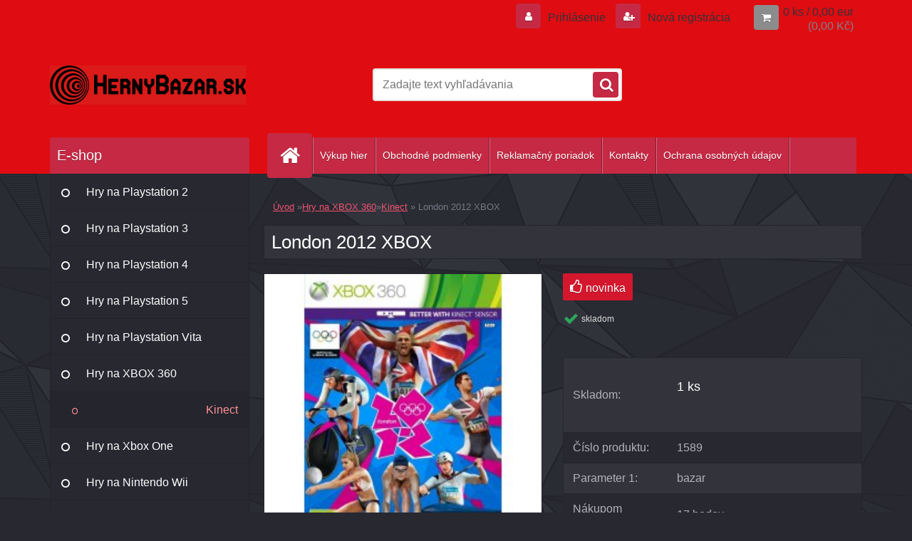

--- FILE ---
content_type: text/html; charset=utf-8
request_url: https://www.hernybazar.sk/hernybazar/eshop/2-1-Hry-na-XBOX-360/7-2-Kinect/5/1586-London-2012-XBOX
body_size: 12946
content:


        <!DOCTYPE html>
    <html xmlns:og="http://ogp.me/ns#" xmlns:fb="http://www.facebook.com/2008/fbml" lang="sk" class="tmpl__3r02">
      <head>
          <script>
              window.cookie_preferences = getCookieSettings('cookie_preferences');
              window.cookie_statistics = getCookieSettings('cookie_statistics');
              window.cookie_marketing = getCookieSettings('cookie_marketing');

              function getCookieSettings(cookie_name) {
                  if (document.cookie.length > 0)
                  {
                      cookie_start = document.cookie.indexOf(cookie_name + "=");
                      if (cookie_start != -1)
                      {
                          cookie_start = cookie_start + cookie_name.length + 1;
                          cookie_end = document.cookie.indexOf(";", cookie_start);
                          if (cookie_end == -1)
                          {
                              cookie_end = document.cookie.length;
                          }
                          return unescape(document.cookie.substring(cookie_start, cookie_end));
                      }
                  }
                  return false;
              }
          </script>
                <title>Hry na XBOX 360 | London 2012 XBOX | Bazár  PS2, PS3, PS4, Xbox One, Xbox 360, Wii</title>
        <script type="text/javascript">var action_unavailable='action_unavailable';var id_language = 'sk';var id_country_code = 'SK';var language_code = 'sk-SK';var path_request = '/request.php';var type_request = 'POST';var cache_break = "2511"; var enable_console_debug = false; var enable_logging_errors = false;var administration_id_language = 'sk';var administration_id_country_code = 'SK';</script>          <script type="text/javascript" src="//ajax.googleapis.com/ajax/libs/jquery/1.8.3/jquery.min.js"></script>
          <script type="text/javascript" src="//code.jquery.com/ui/1.12.1/jquery-ui.min.js" ></script>
                  <script src="/wa_script/js/jquery.hoverIntent.minified.js?_=2025-01-14-11-59" type="text/javascript"></script>
        <script type="text/javascript" src="/admin/jscripts/jquery.qtip.min.js?_=2025-01-14-11-59"></script>
                  <script src="/wa_script/js/jquery.selectBoxIt.min.js?_=2025-01-14-11-59" type="text/javascript"></script>
                  <script src="/wa_script/js/bs_overlay.js?_=2025-01-14-11-59" type="text/javascript"></script>
        <script src="/wa_script/js/bs_design.js?_=2025-01-14-11-59" type="text/javascript"></script>
        <script src="/admin/jscripts/wa_translation.js?_=2025-01-14-11-59" type="text/javascript"></script>
        <link rel="stylesheet" type="text/css" href="/css/jquery.selectBoxIt.wa_script.css?_=2025-01-14-11-59" media="screen, projection">
        <link rel="stylesheet" type="text/css" href="/css/jquery.qtip.lupa.css?_=2025-01-14-11-59">
        
                  <script src="/wa_script/js/jquery.colorbox-min.js?_=2025-01-14-11-59" type="text/javascript"></script>
          <link rel="stylesheet" type="text/css" href="/css/colorbox.css?_=2025-01-14-11-59">
          <script type="text/javascript">
            jQuery(document).ready(function() {
              (function() {
                function createGalleries(rel) {
                  var regex = new RegExp(rel + "\\[(\\d+)]"),
                      m, group = "g_" + rel, groupN;
                  $("a[rel*=" + rel + "]").each(function() {
                    m = regex.exec(this.getAttribute("rel"));
                    if(m) {
                      groupN = group + m[1];
                    } else {
                      groupN = group;
                    }
                    $(this).colorbox({
                      rel: groupN,
                      slideshow:true,
                       maxWidth: "85%",
                       maxHeight: "85%",
                       returnFocus: false
                    });
                  });
                }
                createGalleries("lytebox");
                createGalleries("lyteshow");
              })();
            });</script>
          <script type="text/javascript">
      function init_products_hovers()
      {
        jQuery(".product").hoverIntent({
          over: function(){
            jQuery(this).find(".icons_width_hack").animate({width: "130px"}, 300, function(){});
          } ,
          out: function(){
            jQuery(this).find(".icons_width_hack").animate({width: "10px"}, 300, function(){});
          },
          interval: 40
        });
      }
      jQuery(document).ready(function(){

        jQuery(".param select, .sorting select").selectBoxIt();

        jQuery(".productFooter").click(function()
        {
          var $product_detail_link = jQuery(this).parent().find("a:first");

          if($product_detail_link.length && $product_detail_link.attr("href"))
          {
            window.location.href = $product_detail_link.attr("href");
          }
        });
        init_products_hovers();
        
        ebar_details_visibility = {};
        ebar_details_visibility["user"] = false;
        ebar_details_visibility["basket"] = false;

        ebar_details_timer = {};
        ebar_details_timer["user"] = setTimeout(function(){},100);
        ebar_details_timer["basket"] = setTimeout(function(){},100);

        function ebar_set_show($caller)
        {
          var $box_name = $($caller).attr("id").split("_")[0];

          ebar_details_visibility["user"] = false;
          ebar_details_visibility["basket"] = false;

          ebar_details_visibility[$box_name] = true;

          resolve_ebar_set_visibility("user");
          resolve_ebar_set_visibility("basket");
        }

        function ebar_set_hide($caller)
        {
          var $box_name = $($caller).attr("id").split("_")[0];

          ebar_details_visibility[$box_name] = false;

          clearTimeout(ebar_details_timer[$box_name]);
          ebar_details_timer[$box_name] = setTimeout(function(){resolve_ebar_set_visibility($box_name);},300);
        }

        function resolve_ebar_set_visibility($box_name)
        {
          if(   ebar_details_visibility[$box_name]
             && jQuery("#"+$box_name+"_detail").is(":hidden"))
          {
            jQuery("#"+$box_name+"_detail").slideDown(300);
          }
          else if(   !ebar_details_visibility[$box_name]
                  && jQuery("#"+$box_name+"_detail").not(":hidden"))
          {
            jQuery("#"+$box_name+"_detail").slideUp(0, function() {
              $(this).css({overflow: ""});
            });
          }
        }

        
        jQuery("#user_icon, #basket_icon").hoverIntent({
          over: function(){
            ebar_set_show(this);
            
          } ,
          out: function(){
            ebar_set_hide(this);
          },
          interval: 40
        });
        
        jQuery("#user_icon").click(function(e)
        {
          if(jQuery(e.target).attr("id") == "user_icon")
          {
            window.location.href = "https://www.hernybazar.sk/hernybazar/e-login/";
          }
        });

        jQuery("#basket_icon").click(function(e)
        {
          if(jQuery(e.target).attr("id") == "basket_icon")
          {
            window.location.href = "https://www.hernybazar.sk/hernybazar/e-basket/";
          }
        });
      
      });
    </script>        <meta http-equiv="Content-language" content="sk">
        <meta http-equiv="Content-Type" content="text/html; charset=utf-8">
        <meta name="language" content="slovak">
        <meta name="keywords" content="london,2012,xbox">
        <meta name="description" content="Bazarová hra. Hra podporuje pohybové ovládanie Xbox 360 Kinect. Olympijské hry sú zodpovedné za množstvo z najpamätnejších momentov v histórii športu">
        <meta name="revisit-after" content="1 Days">
        <meta name="distribution" content="global">
        <meta name="expires" content="never">
                  <meta name="expires" content="never">
                    <link rel="previewimage" href="https://www.hernybazar.sk/fotky12134/fotos/_vyr_1586db207471de3d2621774bdfcefc90bc83--mmf250x250.jpg" />
                    <link rel="canonical" href="https://www.hernybazar.sk/hernybazar/eshop/2-1-Hry-na-XBOX-360/7-2-Kinect/5/1586-London-2012-XBOX"/>
          <meta property="og:image" content="http://www.hernybazar.sk/fotky12134/fotos/_vyrn_1586db207471de3d2621774bdfcefc90bc83--mmf250x250.jpg" />
<meta property="og:image:secure_url" content="https://www.hernybazar.sk/fotky12134/fotos/_vyrn_1586db207471de3d2621774bdfcefc90bc83--mmf250x250.jpg" />
<meta property="og:image:type" content="image/jpeg" />
<meta property="og:url" content="http://www.hernybazar.sk/hernybazar/eshop/2-1-Hry-na-XBOX-360/0/5/1586-London-2012-XBOX" />
<meta property="og:title" content="London 2012 XBOX" />
<meta property="og:description" content="Bazarová hra. Hra podporuje pohybové ovládanie Xbox 360 Kinect. Olympijské hry sú zodpovedné za množstvo z najpamätnejších momentov v histórii športu" />
<meta property="og:type" content="product" />
<meta property="og:site_name" content="Bazár  PS2, PS3, PS4, Xbox One, Xbox 360, Wii" />
<meta property="fb:admins" content="199384306762228" />
<meta property="fb:app_id" content="199384306762228" />
            <meta name="robots" content="index, follow">
                      <link href="//www.hernybazar.sk/fotky12134/favicon.ico" rel="icon" type="image/x-icon">
          <link rel="shortcut icon" type="image/x-icon" href="//www.hernybazar.sk/fotky12134/favicon.ico">
                  <link rel="stylesheet" type="text/css" href="/css/lang_dependent_css/lang_sk.css?_=2025-01-14-11-59" media="screen, projection">
                <link rel='stylesheet' type='text/css' href='/wa_script/js/styles.css?_=2025-01-14-11-59'>
        <script language='javascript' type='text/javascript' src='/wa_script/js/javascripts.js?_=2025-01-14-11-59'></script>
        <script language='javascript' type='text/javascript' src='/wa_script/js/check_tel.js?_=2025-01-14-11-59'></script>
          <script src="/assets/javascripts/buy_button.js?_=2025-01-14-11-59"></script>
            <script type="text/javascript" src="/wa_script/js/bs_user.js?_=2025-01-14-11-59"></script>
        <script type="text/javascript" src="/wa_script/js/bs_fce.js?_=2025-01-14-11-59"></script>
        <script type="text/javascript" src="/wa_script/js/bs_fixed_bar.js?_=2025-01-14-11-59"></script>
        <script type="text/javascript" src="/bohemiasoft/js/bs.js?_=2025-01-14-11-59"></script>
        <script src="/wa_script/js/jquery.number.min.js?_=2025-01-14-11-59" type="text/javascript"></script>
        <script type="text/javascript">
            BS.User.id = 12134;
            BS.User.domain = "hernybazar";
            BS.User.is_responsive_layout = true;
            BS.User.max_search_query_length = 50;
            BS.User.max_autocomplete_words_count = 5;

            WA.Translation._autocompleter_ambiguous_query = ' Hľadaný výraz je pre našeptávač príliš všeobecný. Zadajte prosím ďalšie znaky, slová alebo pokračujte odoslaním formulára pre vyhľadávanie.';
            WA.Translation._autocompleter_no_results_found = ' Neboli nájdené žiadne produkty ani kategórie.';
            WA.Translation._error = " Chyba";
            WA.Translation._success = " Úspech";
            WA.Translation._warning = " Upozornenie";
            WA.Translation._multiples_inc_notify = '<p class="multiples-warning"><strong>Tento produkt je možné objednať iba v násobkoch #inc#. </strong><br><small>Vami zadaný počet kusov bol navýšený podľa tohto násobku.</small></p>';
            WA.Translation._shipping_change_selected = " Zmeniť...";
            WA.Translation._shipping_deliver_to_address = "_shipping_deliver_to_address";

            BS.Design.template = {
              name: "3r02",
              is_selected: function(name) {
                if(Array.isArray(name)) {
                  return name.indexOf(this.name) > -1;
                } else {
                  return name === this.name;
                }
              }
            };
            BS.Design.isLayout3 = true;
            BS.Design.templates = {
              TEMPLATE_ARGON: "argon",TEMPLATE_NEON: "neon",TEMPLATE_CARBON: "carbon",TEMPLATE_XENON: "xenon",TEMPLATE_AURUM: "aurum",TEMPLATE_CUPRUM: "cuprum",TEMPLATE_ERBIUM: "erbium",TEMPLATE_CADMIUM: "cadmium",TEMPLATE_BARIUM: "barium",TEMPLATE_CHROMIUM: "chromium",TEMPLATE_SILICIUM: "silicium",TEMPLATE_IRIDIUM: "iridium",TEMPLATE_INDIUM: "indium",TEMPLATE_OXYGEN: "oxygen",TEMPLATE_HELIUM: "helium",TEMPLATE_FLUOR: "fluor",TEMPLATE_FERRUM: "ferrum",TEMPLATE_TERBIUM: "terbium",TEMPLATE_URANIUM: "uranium",TEMPLATE_ZINCUM: "zincum",TEMPLATE_CERIUM: "cerium",TEMPLATE_KRYPTON: "krypton",TEMPLATE_THORIUM: "thorium",TEMPLATE_ETHERUM: "etherum",TEMPLATE_KRYPTONIT: "kryptonit",TEMPLATE_TITANIUM: "titanium",TEMPLATE_PLATINUM: "platinum"            };
        </script>
                  <script src="/js/progress_button/modernizr.custom.js"></script>
                      <link rel="stylesheet" type="text/css" href="/bower_components/owl.carousel/dist/assets/owl.carousel.min.css" />
            <link rel="stylesheet" type="text/css" href="/bower_components/owl.carousel/dist/assets/owl.theme.default.min.css" />
            <script src="/bower_components/owl.carousel/dist/owl.carousel.min.js"></script>
                    <link rel="stylesheet" type="text/css" href="//static.bohemiasoft.com/jave/style.css?_=2025-01-14-11-59" media="screen">
                    <link rel="stylesheet" type="text/css" href="/css/font-awesome.4.7.0.min.css" media="screen">
          <link rel="stylesheet" type="text/css" href="/sablony/nove/3r02/3r02red/css/product_var3.css?_=2025-01-14-11-59" media="screen">
                    <link rel="stylesheet"
                type="text/css"
                id="tpl-editor-stylesheet"
                href="/sablony/nove/3r02/3r02red/css/colors.css?_=2025-01-14-11-59"
                media="screen">

          <meta name="viewport" content="width=device-width, initial-scale=1.0">
          <link rel="stylesheet" 
                   type="text/css" 
                   href="https://static.bohemiasoft.com/custom-css/neon.css?_1764923377" 
                   media="screen"><style type="text/css">
               <!--#site_logo{
                  width: 275px;
                  height: 100px;
                  background-image: url('/fotky12134/design_setup/images/custom_image_logo.jpg?cache_time=1487668826');
                  background-repeat: no-repeat;
                  
                }html body .myheader { 
          background-image: none;
          border: black;
          background-repeat: repeat;
          background-position: 0px 0px;
          background-color: #df0c11;
        }#page_background{
                  
                  background-repeat: repeat;
                  background-position: 0px 0px;
                  background-color: transparent;
                }.bgLupa{
                  padding: 0;
                  border: none;
                }

 :root { 
 }
-->
                </style>          <script type="text/javascript" src="/admin/jscripts/wa_dialogs.js?_=2025-01-14-11-59"></script>
                <script type="text/javascript" src="/wa_script/js/search_autocompleter.js?_=2025-01-14-11-59"></script>
                <link rel="stylesheet" type="text/css" href="/assets/vendor/magnific-popup/magnific-popup.css" />
      <script src="/assets/vendor/magnific-popup/jquery.magnific-popup.js"></script>
      <script type="text/javascript">
        BS.env = {
          decPoint: ",",
          basketFloatEnabled: false        };
      </script>
      <script type="text/javascript" src="/node_modules/select2/dist/js/select2.min.js"></script>
      <script type="text/javascript" src="/node_modules/maximize-select2-height/maximize-select2-height.min.js"></script>
      <script type="text/javascript">
        (function() {
          $.fn.select2.defaults.set("language", {
            noResults: function() {return " Žiadny záznam nebol nájdený"},
            inputTooShort: function(o) {
              var n = o.minimum - o.input.length;
              return "_input_too_short".replace("#N#", n);
            }
          });
          $.fn.select2.defaults.set("width", "100%")
        })();

      </script>
      <link type="text/css" rel="stylesheet" href="/node_modules/select2/dist/css/select2.min.css" />
      <script type="text/javascript" src="/wa_script/js/countdown_timer.js?_=2025-01-14-11-59"></script>
      <script type="text/javascript" src="/wa_script/js/app.js?_=2025-01-14-11-59"></script>
      <script type="text/javascript" src="/node_modules/jquery-validation/dist/jquery.validate.min.js"></script>

      
          </head>
      <body class="lang-sk layout3 not-home page-product-detail page-product-1586 basket-empty vat-payer-n alternative-currency-y" >
        <a name="topweb"></a>
        
  <div id="responsive_layout_large"></div><div id="page">    <script type="text/javascript">
      var responsive_articlemenu_name = ' Menu';
      var responsive_eshopmenu_name = ' E-shop';
    </script>
        <div class="myheader">
            <div class="content">
            <div class="logo-wrapper">
            <a id="site_logo" href="//www.hernybazar.sk" class="mylogo" aria-label="Logo"></a>
    </div>
                <div id="search">
      <form name="search" id="searchForm" action="/hernybazar/search-engine.htm" method="GET" enctype="multipart/form-data">
        <label for="q" class="title_left2"> Hľadanie</label>
        <p>
          <input name="slovo" type="text" class="inputBox" id="q" placeholder=" Zadajte text vyhľadávania" maxlength="50">
          
          <input type="hidden" id="source_service" value="www.webareal.sk">
        </p>
        <div class="wrapper_search_submit">
          <input type="submit" class="search_submit" aria-label="search" name="search_submit" value="">
        </div>
        <div id="search_setup_area">
          <input id="hledatjak2" checked="checked" type="radio" name="hledatjak" value="2">
          <label for="hledatjak2">Hľadať v tovare</label>
          <br />
          <input id="hledatjak1"  type="radio" name="hledatjak" value="1">
          <label for="hledatjak1">Hľadať v článkoch</label>
                    <script type="text/javascript">
            function resolve_search_mode_visibility()
            {
              if (jQuery('form[name=search] input').is(':focus'))
              {
                if (jQuery('#search_setup_area').is(':hidden'))
                {
                  jQuery('#search_setup_area').slideDown(400);
                }
              }
              else
              {
                if (jQuery('#search_setup_area').not(':hidden'))
                {
                  jQuery('#search_setup_area').slideUp(400);
                }
              }
            }

            $('form[name=search] input').click(function() {
              this.focus();
            });

            jQuery('form[name=search] input')
                .focus(function() {
                  resolve_search_mode_visibility();
                })
                .blur(function() {
                  setTimeout(function() {
                    resolve_search_mode_visibility();
                  }, 1000);
                });

          </script>
                  </div>
      </form>
    </div>
          </div>
          </div>
    <div id="page_background">      <div class="hack-box"><!-- HACK MIN WIDTH FOR IE 5, 5.5, 6  -->
                  <div id="masterpage" ><!-- MASTER PAGE -->
              <div id="header">          </div><!-- END HEADER -->
          
  <div id="ebar" class="" >        <div id="ebar_set">
                <div id="user_icon">

                            <div id="user_detail">
                    <div id="user_arrow_tag"></div>
                    <div id="user_content_tag">
                        <div id="user_content_tag_bg">
                            <a href="/hernybazar/e-login/"
                               class="elink user_login_text"
                               >
                               Prihlásenie                            </a>
                            <a href="/hernybazar/e-register/"
                               class="elink user-logout user_register_text"
                               >
                               Nová registrácia                            </a>
                        </div>
                    </div>
                </div>
            
        </div>
        
                <div id="basket_icon" >
            <div id="basket_detail">
                <div id="basket_arrow_tag"></div>
                <div id="basket_content_tag">
                    <a id="quantity_tag" href="/hernybazar/e-basket" rel="nofollow" class="elink">0 ks / 0,00&nbsp;eur<font size=1> (0,00&nbsp;Kč)</font></a>
                                    </div>
            </div>
        </div>
                <a id="basket_tag"
           href="hernybazar/e-basket"
           rel="nofollow"
           class="elink">
            <span id="basket_tag_left">&nbsp;</span>
            <span id="basket_tag_right">
                0 ks            </span>
        </a>
                </div></div>    <!--[if IE 6]>
    <style>
    #main-menu ul ul{visibility:visible;}
    </style>
    <![endif]-->

    
    <div id="topmenu"><!-- TOPMENU -->
            <div id="main-menu" class="">
                 <ul>
            <li class="eshop-menu-home">
              <a href="//www.hernybazar.sk" class="top_parent_act" aria-label="Homepage">
                              </a>
            </li>
          </ul>
          
<ul><li class="eshop-menu-1 eshop-menu-order-1 eshop-menu-odd"><a href="/hernybazar/1-Vykup-hier"  class="top_parent">Výkup hier</a> <ul><!--[if lte IE 7]><table><tr><td><![endif]--> <li class="eshop-submenu-1"><a href="/hernybazar/1-Vykup-hier/1-Vykup-hier" >Výkup hier</a></li> <!--[if lte IE 7]></td></tr></table><![endif]--></ul> 
</li></ul>
<ul><li class="eshop-menu-3 eshop-menu-order-2 eshop-menu-even"><a href="/hernybazar/3-Obchodne-podmienky"  class="top_parent">Obchodné podmienky</a>
</li></ul>
<ul><li class="eshop-menu-4 eshop-menu-order-3 eshop-menu-odd"><a href="/hernybazar/4-Reklamacny-poriadok"  class="top_parent">Reklamačný poriadok</a>
</li></ul>
<ul><li class="eshop-menu-2 eshop-menu-order-4 eshop-menu-even"><a href="/hernybazar/2-Kontakty"  class="top_parent">Kontakty</a>
</li></ul>
<ul><li class="eshop-menu-6 eshop-menu-order-5 eshop-menu-odd"><a href="/hernybazar/6-Ochrana-osobnych-udajov"  class="top_parent">Ochrana osobných údajov</a>
</li></ul>      </div>
    </div><!-- END TOPMENU -->
              <div id="aroundpage"><!-- AROUND PAGE -->
            
      <!-- LEFT BOX -->
      <div id="left-box">
              <div class="menu-typ-1" id="left_eshop">
                <p class="title_left_eshop">E-shop</p>
          
        <div id="inleft_eshop">
          <div class="leftmenu2">
                <ul class="root-eshop-menu">
              <li class="leftmenuDef category-menu-11 category-menu-order-1 category-menu-odd">
          <a href="/hernybazar/eshop/11-1-Hry-na-Playstation-2">Hry na Playstation 2</a>        </li>

                <li class="leftmenuDef category-menu-1 category-menu-order-2 category-menu-even">
          <a href="/hernybazar/eshop/1-1-Hry-na-Playstation-3">Hry na Playstation 3</a>        </li>

                <li class="leftmenuDef category-menu-13 category-menu-order-3 category-menu-odd">
          <a href="/hernybazar/eshop/13-1-Hry-na-Playstation-4">Hry na Playstation 4</a>        </li>

                <li class="leftmenuDef category-menu-19 category-menu-order-4 category-menu-even">
          <a href="/hernybazar/eshop/19-1-Hry-na-Playstation-5">Hry na Playstation 5</a>        </li>

                <li class="leftmenuDef category-menu-3 category-menu-order-5 category-menu-odd">
          <a href="/hernybazar/eshop/3-1-Hry-na-Playstation-Vita">Hry na Playstation Vita</a>        </li>

                <li class="leftmenuDef category-menu-2 category-menu-order-6 category-menu-even">
          <a href="/hernybazar/eshop/2-1-Hry-na-XBOX-360">Hry na XBOX 360</a>        </li>

            <ul class="eshop-submenu level-2">
              <li class="leftmenu2Act category-submenu-7 masonry_item">
          <a href="/hernybazar/eshop/2-1-Hry-na-XBOX-360/7-2-Kinect">Kinect</a>        </li>

            </ul>
      <style>
        #left-box .remove_point a::before
        {
          display: none;
        }
      </style>
            <li class="leftmenuDef category-menu-14 category-menu-order-7 category-menu-odd">
          <a href="/hernybazar/eshop/14-1-Hry-na-Xbox-One">Hry na Xbox One</a>        </li>

                <li class="leftmenuDef category-menu-8 category-menu-order-8 category-menu-even">
          <a href="/hernybazar/eshop/8-1-Hry-na-Nintendo-Wii">Hry na Nintendo Wii</a>        </li>

                <li class="leftmenuDef category-menu-24 category-menu-order-9 category-menu-odd">
          <a href="/hernybazar/eshop/24-1-Hry-na-XBOX-Series-X-S">Hry na XBOX Series X/S</a>        </li>

                <li class="leftmenuDef category-menu-17 category-menu-order-10 category-menu-even">
          <a href="/hernybazar/eshop/17-1-Hry-na-Nintendo-Switch">Hry na Nintendo Switch</a>        </li>

                <li class="leftmenuDef category-menu-26 category-menu-order-11 category-menu-odd">
          <a href="/hernybazar/eshop/26-1-Hry-na-Nintendo-Switch-2">Hry na Nintendo Switch 2</a>        </li>

                <li class="leftmenuDef category-menu-20 category-menu-order-12 category-menu-even">
          <a href="/hernybazar/eshop/20-1-Hry-na-Nintendo-Wii-U">Hry na Nintendo Wii U</a>        </li>

                <li class="leftmenuDef category-menu-7 category-menu-order-13 category-menu-odd">
          <a href="/hernybazar/eshop/7-1-Hry-na-PSP">Hry na PSP</a>        </li>

                <li class="leftmenuDef category-menu-10 category-menu-order-14 category-menu-even">
          <a href="/hernybazar/eshop/10-1-Konzoly">Konzoly</a>        </li>

                <li class="leftmenuDef category-menu-5 category-menu-order-15 category-menu-odd">
          <a href="/hernybazar/eshop/5-1-Prislusenstvo">Príslušenstvo</a>        </li>

                <li class="leftmenuDef category-menu-15 category-menu-order-16 category-menu-even">
          <a href="/hernybazar/eshop/15-1-Oprava-Diskov">Oprava Diskov</a>        </li>

                <li class="leftmenuDef category-menu-25 category-menu-order-17 category-menu-odd">
          <a href="/hernybazar/eshop/25-1-Nahradne-obaly-na-hry">Náhradné obaly na hry</a>        </li>

                <li class="leftmenuDef category-menu-22 category-menu-order-18 category-menu-even">
          <a href="/hernybazar/eshop/22-1-Vernostny-system">Vernostný systém</a>        </li>

                <li class="leftmenuDef category-menu-23 category-menu-order-19 category-menu-odd">
          <a href="/hernybazar/eshop/23-1-Reklamacny-list">Reklamačný list</a>        </li>

            </ul>
      <style>
        #left-box .remove_point a::before
        {
          display: none;
        }
      </style>
              </div>
        </div>

        
        <div id="footleft1">
                  </div>

            </div>
          <div id="left3">
      <div id="inleft3_top"></div>
      <div id="inleft3">
        <p><img src="/fotky12134/970x310.jpg" width="970" height="310" /></p>              </div>
      <div id="inleft3_foot"></div>
    </div>
          </div><!-- END LEFT BOX -->
            <div id="right-box"><!-- RIGHT BOX2 -->
              </div><!-- END RIGHT BOX -->
      

            <hr class="hide">
                        <div id="centerpage2"><!-- CENTER PAGE -->
              <div id="incenterpage2"><!-- in the center -->
                <script type="text/javascript">
  var product_information = {
    id: '1586',
    name: 'London 2012 XBOX',
    brand: '',
    price: '17',
    category: 'Hry na XBOX 360 > Kinect',
    is_variant: false,
    variant_id: 0  };
</script>
        <div id="fb-root"></div>
    <script>(function(d, s, id) {
            var js, fjs = d.getElementsByTagName(s)[0];
            if (d.getElementById(id)) return;
            js = d.createElement(s); js.id = id;
            js.src = "//connect.facebook.net/ sk_SK/all.js#xfbml=1&appId=";
            fjs.parentNode.insertBefore(js, fjs);
        }(document, 'script', 'facebook-jssdk'));</script>
      <script type="application/ld+json">
      {
        "@context": "http://schema.org",
        "@type": "Product",
                "name": "London 2012 XBOX",
        "description": "Bazarová hra. Hra podporuje pohybové ovládanie Xbox 360 Kinect. Olympijské hry sú zodpovedné za množstvo z najpamätnejších",
                "image": ["https://www.hernybazar.sk/fotky12134/fotos/_vyr_1586db207471de3d2621774bdfcefc90bc83--mmf250x250.jpg",
"https://www.hernybazar.sk/fotky12134/fotos/_vyrd11_15863.jpg",
"https://www.hernybazar.sk/fotky12134/fotos/_vyrd12_15861.jpg",
"https://www.hernybazar.sk/fotky12134/fotos/_vyrd13_15864.jpg",
"https://www.hernybazar.sk/fotky12134/fotos/_vyrd14_15867.jpg",
"https://www.hernybazar.sk/fotky12134/fotos/_vyrd15_15868.jpg"],
                "gtin13": "",
        "mpn": "",
        "sku": "1589",
        "brand": "",

        "offers": {
            "@type": "Offer",
            "availability": "https://schema.org/InStock",
            "price": "17.00",
"priceCurrency": "EUR",
"priceValidUntil": "2036-01-19",
            "url": "https://www.hernybazar.sk/hernybazar/eshop/2-1-Hry-na-XBOX-360/7-2-Kinect/5/1586-London-2012-XBOX"
        }
      }
</script>
        <script type="text/javascript" src="/wa_script/js/bs_variants.js?date=2462013"></script>
  <script type="text/javascript" src="/wa_script/js/rating_system.js"></script>
  <script type="text/javascript">
    <!--
    $(document).ready(function () {
      BS.Variants.register_events();
      BS.Variants.id_product = 1586;
    });

    function ShowImage2(name, width, height, domen) {
      window.open("/wa_script/image2.php?soub=" + name + "&domena=" + domen, "", "toolbar=no,scrollbars=yes,location=no,status=no,width=" + width + ",height=" + height + ",resizable=1,screenX=20,screenY=20");
    }
    ;
    // --></script>
  <script type="text/javascript">
    <!--
    function Kontrola() {
      if (document.theForm.autor.value == "") {
        document.theForm.autor.focus();
        BS.ui.popMessage.alert("Musíte vyplniť svoje meno");
        return false;
      }
      if (document.theForm.email.value == "") {
        document.theForm.email.focus();
        BS.ui.popMessage.alert("Musíte vyplniť svoj email");
        return false;
      }
      if (document.theForm.titulek.value == "") {
        document.theForm.titulek.focus();
        BS.ui.popMessage.alert("Vyplňte názov príspevku");
        return false;
      }
      if (document.theForm.prispevek.value == "") {
        document.theForm.prispevek.focus();
        BS.ui.popMessage.alert("Zadajte text príspevku");
        return false;
      }
      if (document.theForm.captcha.value == "") {
        document.theForm.captcha.focus();
        BS.ui.popMessage.alert("Opíšte bezpečnostný kód");
        return false;
      }
      if (jQuery("#captcha_image").length > 0 && jQuery("#captcha_input").val() == "") {
        jQuery("#captcha_input").focus();
        BS.ui.popMessage.alert("Opíšte text z bezpečnostného obrázku");
        return false;
      }

      }

      -->
    </script>
          <script type="text/javascript" src="/wa_script/js/detail.js?date=2022-06-01"></script>
          <script type="text/javascript">
      product_price = "17";
    product_price_non_ceil =   "17";
    currency = "eur";
    currency_position = "1";
    tax_subscriber = "n";
    ceny_jak = "1";
    desetiny = "2";
    dph = "";
    currency_second = "Kč";
    currency_second_rate = "24";
    lang = "";    </script>
        <div id="wherei"><!-- wherei -->
            <p>
        <a href="//www.hernybazar.sk/hernybazar">Úvod</a>
        <span class="arrow">&#187;</span><a href="//www.hernybazar.sk/hernybazar/eshop/2-1-Hry-na-XBOX-360">Hry na XBOX 360</a><span class="arrow">&#187;</span><a href="//www.hernybazar.sk/hernybazar/eshop/2-1-Hry-na-XBOX-360/7-2-Kinect">Kinect</a>
          <span class="arrow">&#187;</span>        <span class="active">London 2012 XBOX</span>
      </p>
    </div><!-- END wherei -->
    <pre></pre>
        <div class="product-detail-container in-stock-y" > <!-- MICRODATA BOX -->
              <h1>London 2012 XBOX</h1>
              <div class="detail-box-product" data-idn="30610100"><!--DETAIL BOX -->
                  <div class="product-status-place">    <p class="product-status">
                <span class="ico_new">novinka</span>
              </p>
    </div>                <div class="col-l"><!-- col-l-->
                        <div class="image"><!-- image-->
                                <a href="/fotky12134/fotos/_vyr_1586db207471de3d2621774bdfcefc90bc83--mmf250x250.jpg"
                   rel="lytebox"
                   title="London 2012 XBOX"
                   aria-label="London 2012 XBOX">
                    <span class="img" id="magnify_src">
                      <img                               id="detail_src_magnifying_small"
                              src="/fotky12134/fotos/_vyr_1586db207471de3d2621774bdfcefc90bc83--mmf250x250.jpg"
                              width="200" border=0
                              alt="London 2012 XBOX"
                              title="London 2012 XBOX">
                    </span>
                                        <span class="image_foot"><span class="ico_magnifier"
                                                     title="London 2012 XBOX">&nbsp;</span></span>
                      
                                    </a>
                            </div>
              <!-- END image-->
              <div class="break"></div>
                      </div><!-- END col-l-->
        <div class="box-spc"><!-- BOX-SPC -->
          <div class="col-r"><!-- col-r-->
                          <div class="stock_yes">skladom</div>
                          <div class="break"><p>&nbsp;</p></div>
                          <div class="social-box e-detail-social-box"><div id="social_facebook"><iframe src="//www.facebook.com/plugins/like.php?href=http%3A%2F%2Fwww.hernybazar.sk%2Fhernybazar%2Feshop%2F2-1-Hry-na-XBOX-360%2F0%2F5%2F1586-London-2012-XBOX&amp;layout=button_count&amp;show_faces=false&amp;width=170&amp;action=like&amp;font=lucida+grande&amp;colorscheme=light&amp;height=21" scrolling="no" frameborder="0" style="border:none; overflow:hidden; width: 170px; height:21px;" title="Facebook Likebox"></iframe></div></div>
                                      <div class="detail-info"><!-- detail info-->
              <form style="margin: 0pt; padding: 0pt; vertical-align: bottom;"
                    action="/hernybazar/eshop/2-1-Hry-na-XBOX-360/7-2-Kinect/6/1586" method="post">
                                <table class="cart" width="100%">
                  <col>
                  <col width="9%">
                  <col width="14%">
                  <col width="14%">
                  <tbody>
                                      <tr class="before_variants product-stock">
                      <td width="35%" class="product-stock-text">Skladom:</td>
                      <td colspan="3" width="65%" class="price-value def_color product-stock-value">
                        <span class="fleft">
                            1 ks                        </span>
                        <input type="hidden" name="stock"
                               value="1">
                      </td>
                    </tr>
                                        <tr class="before_variants product-number">
                      <td width="35%" class="product-number-text">Číslo produktu: </td>
                      <td colspan="3" width="65%" class="prices product-number-text"><span class="fleft">
                            1589</span>
                        <input type="hidden" name="number"
                               value="1589">
                      </td>
                    </tr>
                                          <tr class="before_variants product-variants-1">
                        <td width="35%"
                            class="product-variants-text-1">Parameter 1:  </td>
                        <td colspan="3" width="65%" class="product-variants-value-1">
                                                            <span class="fleft">
                                    bazar                                </span>
                                                          <input type="hidden"
                                 name="Parameter 1"
                                 value="bazar">
                        </td>
                      </tr>
                            <tr class="discount-points-earned">
        <td class="left">
           Nákupom získate        </td>
        <td colspan="3">
            <span class="fleft">
        17   bodov      </span>
      <input type="hidden" name="nase_cena" value="0">
            </td>
      </tr>
                            <tr class="total">
                        <td class="price-desc left">naša cena:</td>
                        <td colspan="3" class="prices">
                          <div align="left" >
                                <span class="price-vat"  content="EUR">
      <span class="price-value def_color"  content="17,00">
        17,00&nbsp;eur<font size=1> (408,00&nbsp;Kč)</font>      </span>
      <input type="hidden" name="nase_cena" value="17.000">
      <span class='product-no-vat-text'>(Nie sme platcovia DPH)</span>    </span>
                              </div>
                        </td>
                      </tr>
                                          <tr class="product-cart-info">
                      <td colspan="4">
                            <div class="fleft product-cart-info-text"><br>do košíka:</div>
    <div class="fright textright product-cart-info-value">
                          <input value="1" name="kusy" id="kusy" maxlength="6" size="6" type="text" data-product-info='{"count_type":0,"multiples":0}' class="quantity-input"  aria-label="kusy">
                <span class="count">&nbsp;
        ks      </span>&nbsp;
                        <input type="submit"
                 id="buy_btn"
                 class="product-cart-btn buy-button-action buy-button-action-17"
                 data-id="1586"
                 data-variant-id="0"
                 name="send_submit"
                 value="kúpiť"
          >
          <input type="hidden" id="buy_click" name="buy_click" value="detail">
                      <br>
                </div>
                          </td>
                    </tr>
                                    </tbody>
                </table>
                <input type="hidden" name="pageURL" value ="http://www.hernybazar.sk/hernybazar/eshop/2-1-Hry-na-XBOX-360/7-2-Kinect/5/1586-London-2012-XBOX">              </form>
            </div><!-- END detail info-->
            <div class="break"></div>
          </div><!-- END col-r-->
        </div><!-- END BOX-SPC -->
              </div><!-- END DETAIL BOX -->
    </div><!-- MICRODATA BOX -->
    <div class="break"></div>
        <!--  more photo-->
    <div class="photogall">
              <a href="/fotky12134/fotos/_vyrd11_15863.jpg"
           rel="lyteshow[1]"
           class="image"
           title="1 - 1"
           aria-label="London 2012 XBOX"
        >
            <img src="/fotky12134/fotos/_vyrd11_15863.jpg" width="140" border=0 alt="London 2012 XBOX">
        </a>
                <a href="/fotky12134/fotos/_vyrd12_15861.jpg"
           rel="lyteshow[1]"
           class="image"
           title="1 - 2"
           aria-label="London 2012 XBOX"
        >
            <img src="/fotky12134/fotos/_vyrd12_15861.jpg" width="140" border=0 alt="London 2012 XBOX">
        </a>
                <a href="/fotky12134/fotos/_vyrd13_15864.jpg"
           rel="lyteshow[1]"
           class="image"
           title="1 - 3"
           aria-label="London 2012 XBOX"
        >
            <img src="/fotky12134/fotos/_vyrd13_15864.jpg" width="140" border=0 alt="London 2012 XBOX">
        </a>
                <a href="/fotky12134/fotos/_vyrd14_15867.jpg"
           rel="lyteshow[1]"
           class="image"
           title="1 - 4"
           aria-label="London 2012 XBOX"
        >
            <img src="/fotky12134/fotos/_vyrd14_15867.jpg" width="140" border=0 alt="London 2012 XBOX">
        </a>
                <a href="/fotky12134/fotos/_vyrd15_15868.jpg"
           rel="lyteshow[1]"
           class="image"
           title="1 - 5"
           aria-label="London 2012 XBOX"
        >
            <img src="/fotky12134/fotos/_vyrd15_15868.jpg" width="140" border=0 alt="London 2012 XBOX">
        </a>
            </div>
    <!-- END more photo-->
          <div class="break"></div>
          <a name="anch1"></a>
    <div class="aroundbookmark"><!-- AROUND bookmark-->
    <ul class="bookmark"><!-- BOOKMARKS-->
    <li class="selected"><a rel="nofollow" href="/hernybazar/eshop/2-1-Hry-na-XBOX-360/7-2-Kinect/5/1586-London-2012-XBOX//description#anch1">Kompletné špecifikácie</a></li><li ><a rel="nofollow" href="/hernybazar/eshop/2-1-Hry-na-XBOX-360/7-2-Kinect/5/1586-London-2012-XBOX//download#anch1">Na stiahnutie</a></li><li ><a rel="nofollow" href="/hernybazar/eshop/2-1-Hry-na-XBOX-360/7-2-Kinect/5/1586-London-2012-XBOX//related#anch1">Súvisiaci tovar (0)</a></li><li ><a rel="nofollow" href="/hernybazar/eshop/2-1-Hry-na-XBOX-360/7-2-Kinect/5/1586-London-2012-XBOX//comment#anch1">Komentáre (0)</a></li>    </ul>
    <div class="part selected" id="description"><!--description-->
    <div class="spc">
    <p>Bazarová hra. Hra podporuje pohybové ovládanie Xbox 360 Kinect.<br /><br /> Olympijské hry sú zodpovedné za množstvo z najpamätnejších momentov v histórii športu. Je to globálne javisko, kde sa realizujú sny, vznikajú hrdinovia a momenty, na ktoré sa bude spomínať roky, sa odohrávajú priamo pred Vašimi očami. Teraz aj Vy môžete vytvoriť svoje vlastné zážitky s hrou London 2012. <br /><br /> S novými športami, novými udalosťami a novými hernými módami ožíva v hre London 2012 najlepší športový zážitok na svete a je lepší a väčší ako kedykoľvek predtým. Vyberte sa na dráhu, jazdite na velodrómome a ponorte sa do hĺbky v úžasnej HD kvalite počas bojov o česť svojho národa. Zdokonaľujte svoje zručnosti v režime Olympic Games a hrajte s, alebo proti svojim priateľom a blízkym v rôznych multiplayerových režimoch. <br /><br /> Vytvorte si svoje vlastné zlaté okamihy jedine s hrou London 2012. <br /><br />Súťažte vo viac ako 45 špotrových udalostiach vrátane niektorých úplne nových vo videohrách série Olympic Games, ktoré ponúkajú maximálnu rozmanitosť. <br />Súťažte v celej rade výziev a herných režimov, vrátane režimov Olympic Games, Events Mode, Online Mode a Party Play. <br />Po prvýkrát vo videohrách série Olympic Games hrajte pomocou pohybového ovládania s niekoľkými tuctami rôznych udalosťami s podporou pre Xbox 360 Kinect. <br />Súťažte online s rebríčkami, sledujte počty medailí a zbierajte National Pride body za každú medailu získanú pre svoju krajinu. Zlepšujte pozíciu svojho národa v rebríčku! <br />Priblížte sa viac ako kedykoľvek predtým k zážitkom z olympijských hier s reaktívnym komentárom, super realistickou grafikou a prezentáciou v TV štýle.</p>    </div>
  </div><!-- END description-->
<div class="part bookmark-hide"  id="comment"><!--comment -->
    <script type="text/javascript">
<!--
function Kontrola ()
{
   if (document.theForm.autor.value == "")
   {
      document.theForm.autor.focus();
      BS.ui.popMessage.alert("Musíte vyplniť svoje meno");
      return false;
   }
   if (document.theForm.email2.value == "")
   {
      document.theForm.email2.focus();
      BS.ui.popMessage.alert("Musíte vyplniť svoj email");
      return false;
   }
   if (document.theForm.titulek.value == "")
   {
      document.theForm.titulek.focus();
      BS.ui.popMessage.alert("Vyplňte názov príspevku");
      return false;
   }
   if (document.theForm.prispevek.value == "")
   {
      document.theForm.prispevek.focus();
      BS.ui.popMessage.alert("Zadajte text príspevku");
      return false;
   }
        if(!document.theForm.comment_gdpr_accept.checked)
     {
       BS.ui.popMessage.alert(" Je nutné odsúhlasiť spracovanie osobných údajov");
       return false;
     }
         if(jQuery("#captcha_image").length > 0 && jQuery("#captcha_input").val() == ""){
     jQuery("#captcha_input").focus();
     BS.ui.popMessage.alert("Opíšte text z bezpečnostného obrázku");
     return false;
   }
}
-->
</script>
  <a name="anch11586"></a>
  <div class="spc">
    <h4>NÁZORY A OTÁZKY NÁVŠTEVNÍKOV</h4>
  <table width="100%" cellspacing=0 cellpadding=2 border=0 class="comments" >
  <tr ><td colspan=4 >Nebol zatiaľ pridaný žiadny názor. Pridajte svoj názor alebo dotaz ako prvý.  <br>
  <p class="fright"><a class="button_new_discussion wa-button" rel="nofollow" href="/hernybazar/eshop/2-1-Hry-na-XBOX-360/7-2-Kinect/5/1586-London-2012-XBOX/discussion-new/1586#anch11586">
      Pridať komentár</a></p>
  </td></tr>  </table>
  </div><!--END spc -->

  </div><!-- END comment -->

    </div><!-- END AROUND bookmark , BOOKMARKS -->
                    </div><!-- end in the center -->
              <div class="clear"></div>
                         </div><!-- END CENTER PAGE -->
            <div class="clear"></div>

            
                      </div><!-- END AROUND PAGE -->

          <div id="footer" ><!-- FOOTER -->

                          <div id="footer_left">
              Vytvorené systémom <a href="http://www.webareal.sk" target="_blank">www.webareal.sk</a>            </div>
            <div id="footer_center">
                              <a id="footer_ico_home" href="/hernybazar" class="footer_icons">&nbsp;</a>
                <a id="footer_ico_map" href="/hernybazar/web-map" class="footer_icons">&nbsp;</a>
                <a id="footer_ico_print" href="#" class="print-button footer_icons" target="_blank" rel="nofollow">&nbsp;</a>
                <a id="footer_ico_topweb" href="#topweb" rel="nofollow" class="footer_icons">&nbsp;</a>
                            </div>
            <div id="footer_right" class="foot_created_by_res">
              Vytvorené systémom <a href="http://www.webareal.sk" target="_blank">www.webareal.sk</a>            </div>
                        </div><!-- END FOOTER -->
                      </div><!-- END PAGE -->
        </div><!-- END HACK BOX -->
          </div>          <div id="und_footer" align="center">
        <p><a href="http://www.toplist.cz/" target="_top"><img src="http://toplist.cz/count.asp?id=1181568&amp;logo=mc" border="0" alt="TOPlist" a="" href="http://www.heureka.sk/" title="Heureka.sk - Porovnanie produktov a cien z internetových obchodov" /><img width="90" height="30" src="https://im9.cz/sk/bannery/sk_heureka_90x30.gif" alt="Heureka.sk - Porovnanie produktov a cien z internetových obchodov" /><img src="/fotky12134/751x209.jpg" alt="" width="410" height="114" /><img src="/fotky12134/trusted_shop_silver_medium.png" alt="" width="202" height="91" /></a></p>      </div>
      </div>
  
  <script language="JavaScript" type="text/javascript">
$(window).ready(function() {
//	$(".loader").fadeOut("slow");
});
      function init_lupa_images()
    {
      if(jQuery('img.lupa').length)
      {
        jQuery('img.lupa, .productFooterContent').qtip(
        {
          onContentUpdate: function() { this.updateWidth(); },
          onContentLoad: function() { this.updateWidth(); },
          prerender: true,
          content: {
            text: function() {

              var $pID = '';

              if($(this).attr('rel'))
              {
                $pID = $(this).attr('rel');
              }
              else
              {
                $pID = $(this).parent().parent().find('img.lupa').attr('rel');
              }

              var $lupa_img = jQuery(".bLupa"+$pID+":first");

              if(!$lupa_img.length)
              { // pokud neni obrazek pro lupu, dame obrazek produktu
                $product_img = $(this).parent().parent().find('img.lupa:first');
                if($product_img.length)
                {
                  $lupa_img = $product_img.clone();
                }
              }
              else
              {
                $lupa_img = $lupa_img.clone()
              }

              return($lupa_img);
            }

          },
          position: {
            my: 'top left',
            target: 'mouse',
            viewport: $(window),
            adjust: {
              x: 15,  y: 15
            }
          },
          style: {
            classes: 'ui-tooltip-white ui-tooltip-shadow ui-tooltip-rounded',
            tip: {
               corner: false
            }
          },
          show: {
            solo: true,
            delay: 200
          },
          hide: {
            fixed: true
          }
        });
      }
    }
    $(document).ready(function() {
  $("#listaA a").click(function(){changeList();});
  $("#listaB a").click(function(){changeList();});
  if(typeof(init_lupa_images) === 'function')
  {
    init_lupa_images();
  }

  function changeList()
  {
    var className = $("#listaA").attr('class');
    if(className == 'selected')
    {
      $("#listaA").removeClass('selected');
      $("#listaB").addClass('selected');
      $("#boxMojeID, #mojeid_tab").show();
      $("#boxNorm").hide();
    }
    else
    {
      $("#listaA").addClass('selected');
      $("#listaB").removeClass('selected');
      $("#boxNorm").show();
      $("#boxMojeID, #mojeid_tab").hide();
   }
  }
  $(".print-button").click(function(e)
  {
    window.print();
    e.preventDefault();
    return false;
  })
});
</script>
  <span class="hide">ZDQyMDc5</span></div><script src="/wa_script/js/wa_url_translator.js?d=1" type="text/javascript"></script>    <script>
      var cart_local = {
        notInStock: "Požadované množstvo bohužiaľ nie je na sklade.",
        notBoughtMin: " Tento produkt je nutné objednať v minimálnom množstve:",
        quantity: " Mn.",
        removeItem: " Odstrániť"
      };
    </script>
    <script src="/wa_script/js/add_basket_fce.js?d=9&_= 2025-01-14-11-59" type="text/javascript"></script>    <script type="text/javascript">
        variant_general = 0;
    </script>
	    <script type="text/javascript">
      WA.Google_analytics = {
        activated: false
      };
    </script>
      <div id="top_loading_container" class="top_loading_containers" style="z-index: 99998;position: fixed; top: 0px; left: 0px; width: 100%;">
      <div id="top_loading_bar" class="top_loading_bars" style="height: 100%; width: 0;"></div>
    </div>
        <script type="text/javascript" charset="utf-8" src="/js/responsiveMenu.js?_=2025-01-14-11-59"></script>
    <script type="text/javascript">
    var responsive_articlemenu_name = ' Menu';
    $(document).ready(function(){
            var isFirst = false;
            var menu = new WA.ResponsiveMenu('#left-box');
      menu.setArticleSelector('#main-menu');
      menu.setEshopSelector('#left_eshop');
      menu.render();
            if($(".slider_available").is('body') || $(document.body).hasClass("slider-available")) {
        (function(form, $) {
          'use strict';
          var $form = $(form),
              expanded = false,
              $body = $(document.body),
              $input;
          var expandInput = function() {
            if(!expanded) {
              $form.addClass("expand");
              $body.addClass("search_act");
              expanded = true;
            }
          };
          var hideInput = function() {
            if(expanded) {
              $form.removeClass("expand");
              $body.removeClass("search_act");
              expanded = false;
            }
          };
          var getInputValue = function() {
            return $input.val().trim();
          };
          var setInputValue = function(val) {
            $input.val(val);
          };
          if($form.length) {
            $input = $form.find("input.inputBox");
            $form.on("submit", function(e) {
              if(!getInputValue()) {
                e.preventDefault();
                $input.focus();
              }
            });
            $input.on("focus", function(e) {
              expandInput();
            });
            $(document).on("click", function(e) {
              if(!$form[0].contains(e.target)) {
                hideInput();
                setInputValue("");
              }
            });
          }
        })("#searchForm", jQuery);
      }
          });
  </script>
  </body>
</html>


--- FILE ---
content_type: application/javascript
request_url: https://www.hernybazar.sk/assets/javascripts/buy_button.js?_=2025-01-14-11-59
body_size: 1091
content:
document.addEventListener('click', function (e) {
    if (e.target.closest('.buy-button-action')) {
        const button = e.target.closest('.buy-button-action');

        // kontroly byli již provedeny, můžu přeskočit
        if (button.dataset.controlComplete === 'true') {
            button.dataset.controlComplete = 'false';
            return;
        }
        e.preventDefault();
        e.stopPropagation();

        const product_id = button.dataset.id;
        const variant_id = parseInt(button.dataset.variantId) || 0;

        const xhr = new XMLHttpRequest();
        xhr.open('POST', `/request.php?action=Basket_control&main_id=${encodeURIComponent(product_id)}&id_zakaznik=${encodeURIComponent(BS.User.id)}`, true);
        xhr.setRequestHeader('Content-Type', 'application/json;charset=UTF-8');
        xhr.onload = function () {
            if (xhr.status === 200) {
                const data = JSON.parse(xhr.responseText);
                button.dataset.controlComplete = 'true';

                if (variant_general && (variant_id === 0 || data.params.choose_variant) && data.success)
                {
                    window.location.href = `${data.params.url}?variant=not_selected`;
                }
                else
                {
                    if (typeof data.params.control_type !== 'undefined') {
                        switch (data.params.control_type) {
                            case "restricted_access":
                                BS.Fce.restricted_popup2(data.params.variables, button);
                                return;
                        }
                    }
                    var kusy;
                    const prKsElement = button.querySelector('.prKs');
                    if (prKsElement)
                    {
                        kusy = prKsElement.value;
                    }
                    else
                    {
                        var kusyElement = document.querySelector('#kusy');
                        kusy = kusyElement ? kusyElement.value : null;
                    }

                    kusy = BS.Basket.calcMultiplesInc(button, kusy);
                    add_to_basket_events(product_id, variant_id, kusy);

                    // kliknu znovu abych spustil samotné vložení do košíku už s přeskočením kontrol
                    button.click();
                }
            }
        };
        xhr.send();
    }
    if (e.target.closest('.basket-delete-action'))
    {
        e.preventDefault();
        const button = e.target.closest('.basket-delete-action');
        const product_id = button.dataset.id;
        const variant_id = parseInt(button.dataset.variantId) || 0;
        const qty = button.dataset.qty || 1;
        remove_from_basket_events(product_id, variant_id, qty);
        const href = button.getAttribute('href');
        if (href) {
            window.location.href = href;
        }
    }
    if(e.target.closest('.product-box-link'))
    {
        e.preventDefault();
        const button = e.target.closest('.product-box-link');
        const product_id = button.dataset.id;
        const variant_id = parseInt(button.dataset.variantId) || 0;
        const location = button.dataset.location;
        select_item_events(product_id, variant_id, location);
        const href = button.getAttribute('href');
        if (href) {
            if(e.ctrlKey || e.metaKey) {
                window.open(href);
            } else {
                window.location.href = href;
            }
        }
    }

}, {capture: true});

function add_to_basket_events(product_id, variant_id, count)
{
    // odešlu event do GA
    BS.Fce.call_conversion_request('add_to_cart', {
        product_id, variant_id, count
    });
}

function remove_from_basket_events(product_id, variant_id, count)
{
    // odešlu event do GA
    BS.Fce.call_conversion_request('remove_from_cart', {
        product_id, variant_id, count
    });
}

function select_item_events(product_id, variant_id, location)
{
    BS.Fce.call_conversion_request('select_item', {
        product_id, variant_id, location
    });
}
